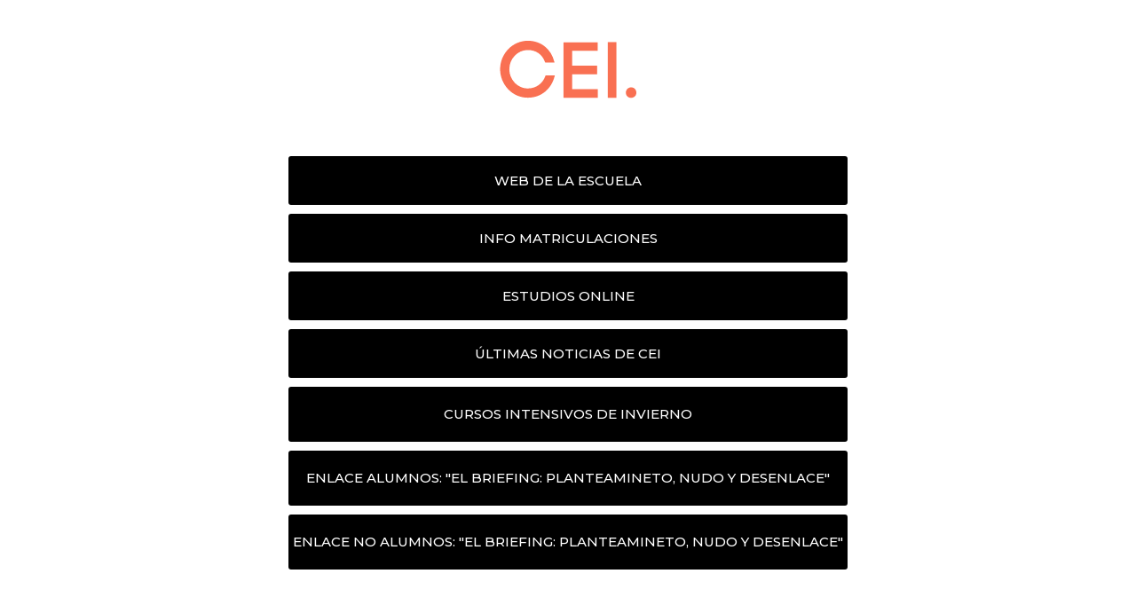

--- FILE ---
content_type: text/html; charset=UTF-8
request_url: https://ceionline.es/descubre-cei/
body_size: 4902
content:
<!DOCTYPE html><html lang="es"><head><meta charset="UTF-8"><meta name="viewport" content="width=device-width, initial-scale=1"><link rel="profile" href="https://gmpg.org/xfn/11"><link media="all" href="https://ceionline.es/wp-content/cache/autoptimize/css/autoptimize_3cc9658e6637f6072bf73aee2fab045b.css" rel="stylesheet" /><title>Descubre CEI &#8211; Estudios online</title><link rel='dns-prefetch' href='//s.w.org' /><link rel="alternate" type="application/rss+xml" title="Estudios online &raquo; Feed" href="https://ceionline.es/feed/" /><link rel="alternate" type="application/rss+xml" title="Estudios online &raquo; Feed de los comentarios" href="https://ceionline.es/comments/feed/" /> <script>window._wpemojiSettings = {"baseUrl":"https:\/\/s.w.org\/images\/core\/emoji\/13.0.0\/72x72\/","ext":".png","svgUrl":"https:\/\/s.w.org\/images\/core\/emoji\/13.0.0\/svg\/","svgExt":".svg","source":{"concatemoji":"https:\/\/ceionline.es\/wp-includes\/js\/wp-emoji-release.min.js?ver=5.5.17"}};
			!function(e,a,t){var n,r,o,i=a.createElement("canvas"),p=i.getContext&&i.getContext("2d");function s(e,t){var a=String.fromCharCode;p.clearRect(0,0,i.width,i.height),p.fillText(a.apply(this,e),0,0);e=i.toDataURL();return p.clearRect(0,0,i.width,i.height),p.fillText(a.apply(this,t),0,0),e===i.toDataURL()}function c(e){var t=a.createElement("script");t.src=e,t.defer=t.type="text/javascript",a.getElementsByTagName("head")[0].appendChild(t)}for(o=Array("flag","emoji"),t.supports={everything:!0,everythingExceptFlag:!0},r=0;r<o.length;r++)t.supports[o[r]]=function(e){if(!p||!p.fillText)return!1;switch(p.textBaseline="top",p.font="600 32px Arial",e){case"flag":return s([127987,65039,8205,9895,65039],[127987,65039,8203,9895,65039])?!1:!s([55356,56826,55356,56819],[55356,56826,8203,55356,56819])&&!s([55356,57332,56128,56423,56128,56418,56128,56421,56128,56430,56128,56423,56128,56447],[55356,57332,8203,56128,56423,8203,56128,56418,8203,56128,56421,8203,56128,56430,8203,56128,56423,8203,56128,56447]);case"emoji":return!s([55357,56424,8205,55356,57212],[55357,56424,8203,55356,57212])}return!1}(o[r]),t.supports.everything=t.supports.everything&&t.supports[o[r]],"flag"!==o[r]&&(t.supports.everythingExceptFlag=t.supports.everythingExceptFlag&&t.supports[o[r]]);t.supports.everythingExceptFlag=t.supports.everythingExceptFlag&&!t.supports.flag,t.DOMReady=!1,t.readyCallback=function(){t.DOMReady=!0},t.supports.everything||(n=function(){t.readyCallback()},a.addEventListener?(a.addEventListener("DOMContentLoaded",n,!1),e.addEventListener("load",n,!1)):(e.attachEvent("onload",n),a.attachEvent("onreadystatechange",function(){"complete"===a.readyState&&t.readyCallback()})),(n=t.source||{}).concatemoji?c(n.concatemoji):n.wpemoji&&n.twemoji&&(c(n.twemoji),c(n.wpemoji)))}(window,document,window._wpemojiSettings);</script> <link rel='stylesheet' id='elementor-post-10-css'  href='https://ceionline.es/wp-content/cache/autoptimize/css/autoptimize_single_172cc27b31f0d35e40cd591ed1271981.css?ver=1631090415' media='all' /><link rel='stylesheet' id='elementor-global-css'  href='https://ceionline.es/wp-content/cache/autoptimize/css/autoptimize_single_240d8f7e6ff4549ff302c17233862fd0.css?ver=1631090999' media='all' /><link rel='stylesheet' id='elementor-post-8-css'  href='https://ceionline.es/wp-content/cache/autoptimize/css/autoptimize_single_ac1fba7bb6d653b4b2230715cf003fcf.css?ver=1644939498' media='all' /><link rel='stylesheet' id='google-fonts-1-css'  href='https://fonts.googleapis.com/css?family=Roboto%3A100%2C100italic%2C200%2C200italic%2C300%2C300italic%2C400%2C400italic%2C500%2C500italic%2C600%2C600italic%2C700%2C700italic%2C800%2C800italic%2C900%2C900italic%7CRoboto+Slab%3A100%2C100italic%2C200%2C200italic%2C300%2C300italic%2C400%2C400italic%2C500%2C500italic%2C600%2C600italic%2C700%2C700italic%2C800%2C800italic%2C900%2C900italic%7CMontserrat%3A100%2C100italic%2C200%2C200italic%2C300%2C300italic%2C400%2C400italic%2C500%2C500italic%2C600%2C600italic%2C700%2C700italic%2C800%2C800italic%2C900%2C900italic&#038;display=auto&#038;ver=5.5.17' media='all' /> <!--[if IE]> <script src='https://ceionline.es/wp-content/themes/astra/assets/js/minified/flexibility.min.js?ver=3.4.2' id='astra-flexibility-js'></script> <script id='astra-flexibility-js-after'>flexibility(document.documentElement);</script> <![endif]--><link rel="https://api.w.org/" href="https://ceionline.es/wp-json/" /><link rel="alternate" type="application/json" href="https://ceionline.es/wp-json/wp/v2/pages/8" /><link rel="EditURI" type="application/rsd+xml" title="RSD" href="https://ceionline.es/xmlrpc.php?rsd" /><link rel="wlwmanifest" type="application/wlwmanifest+xml" href="https://ceionline.es/wp-includes/wlwmanifest.xml" /><meta name="generator" content="WordPress 5.5.17" /><link rel="canonical" href="https://ceionline.es/descubre-cei/" /><link rel='shortlink' href='https://ceionline.es/?p=8' /><link rel="alternate" type="application/json+oembed" href="https://ceionline.es/wp-json/oembed/1.0/embed?url=https%3A%2F%2Fceionline.es%2Fdescubre-cei%2F" /><link rel="alternate" type="text/xml+oembed" href="https://ceionline.es/wp-json/oembed/1.0/embed?url=https%3A%2F%2Fceionline.es%2Fdescubre-cei%2F&#038;format=xml" />  <script>(function(i,s,o,g,r,a,m){i['GoogleAnalyticsObject']=r;i[r]=i[r]||function(){
			(i[r].q=i[r].q||[]).push(arguments)},i[r].l=1*new Date();a=s.createElement(o),
			m=s.getElementsByTagName(o)[0];a.async=1;a.src=g;m.parentNode.insertBefore(a,m)
			})(window,document,'script','https://www.google-analytics.com/analytics.js','ga');
			ga('create', 'UA-80906190-2', 'auto');
			ga('set', 'forceSSL', true);
			ga('send', 'pageview');</script> <link rel="icon" href="https://ceionline.es/wp-content/uploads/2020/05/cropped-favicon-32x32.png" sizes="32x32" /><link rel="icon" href="https://ceionline.es/wp-content/uploads/2020/05/cropped-favicon-192x192.png" sizes="192x192" /><link rel="apple-touch-icon" href="https://ceionline.es/wp-content/uploads/2020/05/cropped-favicon-180x180.png" /><meta name="msapplication-TileImage" content="https://ceionline.es/wp-content/uploads/2020/05/cropped-favicon-270x270.png" /></head><body itemtype='https://schema.org/WebPage' itemscope='itemscope' class="page-template-default page page-id-8 ast-desktop ast-page-builder-template ast-no-sidebar astra-3.4.2 ast-header-custom-item-inside ast-single-post ast-inherit-site-logo-transparent elementor-default elementor-kit-10 elementor-page elementor-page-8"><div 
class="hfeed site" id="page"> <a class="skip-link screen-reader-text" href="#content">Ir al contenido</a><header
 class="site-header header-main-layout-1 ast-primary-menu-disabled ast-no-menu-items ast-hide-custom-menu-mobile ast-menu-toggle-icon ast-mobile-header-inline" id="masthead" itemtype="https://schema.org/WPHeader" itemscope="itemscope" itemid="#masthead"		></header><div id="content" class="site-content"><div class="ast-container"><div id="primary" class="content-area primary"><main id="main" class="site-main"><article
class="post-8 page type-page status-publish ast-article-single" id="post-8" itemtype="https://schema.org/CreativeWork" itemscope="itemscope"><header class="entry-header ast-header-without-markup"></header><div class="entry-content clear" 
 itemprop="text"	><div data-elementor-type="wp-page" data-elementor-id="8" class="elementor elementor-8" data-elementor-settings="[]"><div class="elementor-inner"><div class="elementor-section-wrap"><section class="elementor-section elementor-top-section elementor-element elementor-element-2e728eb elementor-section-boxed elementor-section-height-default elementor-section-height-default" data-id="2e728eb" data-element_type="section"><div class="elementor-container elementor-column-gap-default"><div class="elementor-row"><div class="elementor-column elementor-col-100 elementor-top-column elementor-element elementor-element-31aaf42" data-id="31aaf42" data-element_type="column"><div class="elementor-column-wrap elementor-element-populated"><div class="elementor-widget-wrap"><div class="elementor-element elementor-element-fd4bc11 elementor-widget elementor-widget-image" data-id="fd4bc11" data-element_type="widget" data-widget_type="image.default"><div class="elementor-widget-container"><div class="elementor-image"> <noscript><img src="https://ceionline.es/wp-content/uploads/2021/09/logo-linktree.svg" class="attachment-full size-full" alt="" /></noscript><img src='data:image/svg+xml,%3Csvg%20xmlns=%22http://www.w3.org/2000/svg%22%20viewBox=%220%200%20210%20140%22%3E%3C/svg%3E' data-src="https://ceionline.es/wp-content/uploads/2021/09/logo-linktree.svg" class="lazyload attachment-full size-full" alt="" /></div></div></div><div class="elementor-element elementor-element-4a40d9e elementor-widget elementor-widget-spacer" data-id="4a40d9e" data-element_type="widget" data-widget_type="spacer.default"><div class="elementor-widget-container"><div class="elementor-spacer"><div class="elementor-spacer-inner"></div></div></div></div><div class="elementor-element elementor-element-0acf039 elementor-align-justify elementor-widget elementor-widget-button" data-id="0acf039" data-element_type="widget" data-widget_type="button.default"><div class="elementor-widget-container"><div class="elementor-button-wrapper"> <a href="https://cei.es/" target="_blank" class="elementor-button-link elementor-button elementor-size-sm" role="button"> <span class="elementor-button-content-wrapper"> <span class="elementor-button-text">Web de la escuela</span> </span> </a></div></div></div><div class="elementor-element elementor-element-3dccbd3 elementor-align-justify elementor-widget elementor-widget-button" data-id="3dccbd3" data-element_type="widget" data-widget_type="button.default"><div class="elementor-widget-container"><div class="elementor-button-wrapper"> <a href="https://cei.es/informacion-matricula/" target="_blank" class="elementor-button-link elementor-button elementor-size-sm" role="button"> <span class="elementor-button-content-wrapper"> <span class="elementor-button-text">Info matriculaciones</span> </span> </a></div></div></div><div class="elementor-element elementor-element-e21f9ec elementor-align-justify elementor-widget elementor-widget-button" data-id="e21f9ec" data-element_type="widget" data-widget_type="button.default"><div class="elementor-widget-container"><div class="elementor-button-wrapper"> <a href="https://cei.es/estudios-online/" target="_blank" class="elementor-button-link elementor-button elementor-size-sm" role="button"> <span class="elementor-button-content-wrapper"> <span class="elementor-button-text">Estudios online</span> </span> </a></div></div></div><div class="elementor-element elementor-element-308b5b5 elementor-align-justify elementor-widget elementor-widget-button" data-id="308b5b5" data-element_type="widget" data-widget_type="button.default"><div class="elementor-widget-container"><div class="elementor-button-wrapper"> <a href="https://cei.es/blog/" target="_blank" class="elementor-button-link elementor-button elementor-size-sm" role="button"> <span class="elementor-button-content-wrapper"> <span class="elementor-button-text">Últimas noticias de CEI</span> </span> </a></div></div></div><div class="elementor-element elementor-element-79ea195 elementor-align-justify elementor-widget elementor-widget-button" data-id="79ea195" data-element_type="widget" data-widget_type="button.default"><div class="elementor-widget-container"><div class="elementor-button-wrapper"> <a href="https://cei.es/cursos-intensivos/" target="_blank" class="elementor-button-link elementor-button elementor-size-sm" role="button"> <span class="elementor-button-content-wrapper"> <span class="elementor-button-text">Cursos Intensivos de Invierno</span> </span> </a></div></div></div><div class="elementor-element elementor-element-5c7aaad elementor-align-justify elementor-widget elementor-widget-button" data-id="5c7aaad" data-element_type="widget" data-widget_type="button.default"><div class="elementor-widget-container"><div class="elementor-button-wrapper"> <a href="https://alumnos.cei.es/masterclass/el-briefing-planteamiento-nudo-y-desenlace/" target="_blank" class="elementor-button-link elementor-button elementor-size-sm" role="button"> <span class="elementor-button-content-wrapper"> <span class="elementor-button-text">Enlace Alumnos: "EL BRIEFING: PLANTEAMINETO, NUDO Y DESENLACE"</span> </span> </a></div></div></div><div class="elementor-element elementor-element-ff215fb elementor-align-justify elementor-widget elementor-widget-button" data-id="ff215fb" data-element_type="widget" data-widget_type="button.default"><div class="elementor-widget-container"><div class="elementor-button-wrapper"> <a href="https://www.youtube.com/watch?v=vH_7ho6uN9I" target="_blank" class="elementor-button-link elementor-button elementor-size-sm" role="button"> <span class="elementor-button-content-wrapper"> <span class="elementor-button-text">Enlace No Alumnos: "EL BRIEFING: PLANTEAMINETO, NUDO Y DESENLACE"</span> </span> </a></div></div></div></div></div></div></div></div></section></div></div></div></div></article></main></div></div></div><footer
 class="site-footer" id="colophon" itemtype="https://schema.org/WPFooter" itemscope="itemscope" itemid="#colophon"		></footer></div> <noscript><style>.lazyload{display:none;}</style></noscript><script data-noptimize="1">window.lazySizesConfig=window.lazySizesConfig||{};window.lazySizesConfig.loadMode=1;</script><script async data-noptimize="1" src='https://ceionline.es/wp-content/plugins/autoptimize/classes/external/js/lazysizes.min.js?ao_version=2.8.4'></script><script id='astra-theme-js-js-extra'>var astra = {"break_point":"921","isRtl":""};</script> <script src='https://ceionline.es/wp-includes/js/jquery/jquery.js?ver=1.12.4-wp' id='jquery-core-js'></script> <script id='elementor-pro-frontend-js-before'>var ElementorProFrontendConfig = {"ajaxurl":"https:\/\/ceionline.es\/wp-admin\/admin-ajax.php","nonce":"6288992d85","urls":{"assets":"https:\/\/ceionline.es\/wp-content\/plugins\/elementor-pro\/assets\/"},"i18n":{"toc_no_headings_found":"No headings were found on this page."},"shareButtonsNetworks":{"facebook":{"title":"Facebook","has_counter":true},"twitter":{"title":"Twitter"},"google":{"title":"Google+","has_counter":true},"linkedin":{"title":"LinkedIn","has_counter":true},"pinterest":{"title":"Pinterest","has_counter":true},"reddit":{"title":"Reddit","has_counter":true},"vk":{"title":"VK","has_counter":true},"odnoklassniki":{"title":"OK","has_counter":true},"tumblr":{"title":"Tumblr"},"digg":{"title":"Digg"},"skype":{"title":"Skype"},"stumbleupon":{"title":"StumbleUpon","has_counter":true},"mix":{"title":"Mix"},"telegram":{"title":"Telegram"},"pocket":{"title":"Pocket","has_counter":true},"xing":{"title":"XING","has_counter":true},"whatsapp":{"title":"WhatsApp"},"email":{"title":"Email"},"print":{"title":"Print"}},"facebook_sdk":{"lang":"es_ES","app_id":""},"lottie":{"defaultAnimationUrl":"https:\/\/ceionline.es\/wp-content\/plugins\/elementor-pro\/modules\/lottie\/assets\/animations\/default.json"}};</script> <script id='elementor-frontend-js-before'>var elementorFrontendConfig = {"environmentMode":{"edit":false,"wpPreview":false,"isScriptDebug":false},"i18n":{"shareOnFacebook":"Compartir en Facebook","shareOnTwitter":"Compartir en Twitter","pinIt":"Pinear","download":"Descargar","downloadImage":"Descargar imagen","fullscreen":"Pantalla completa","zoom":"Zoom","share":"Compartir","playVideo":"Reproducir v\u00eddeo","previous":"Anterior","next":"Siguiente","close":"Cerrar"},"is_rtl":false,"breakpoints":{"xs":0,"sm":480,"md":768,"lg":1025,"xl":1440,"xxl":1600},"responsive":{"breakpoints":{"mobile":{"label":"M\u00f3vil","value":767,"direction":"max","is_enabled":true},"mobile_extra":{"label":"M\u00f3vil grande","value":880,"direction":"max","is_enabled":false},"tablet":{"label":"Tableta","value":1024,"direction":"max","is_enabled":true},"tablet_extra":{"label":"Tableta grande","value":1365,"direction":"max","is_enabled":false},"laptop":{"label":"Port\u00e1til","value":1620,"direction":"max","is_enabled":false},"widescreen":{"label":"Pantalla grande","value":2400,"direction":"min","is_enabled":false}}},"version":"3.2.3","is_static":false,"experimentalFeatures":[],"urls":{"assets":"https:\/\/ceionline.es\/wp-content\/plugins\/elementor\/assets\/"},"settings":{"page":[],"editorPreferences":[]},"kit":{"active_breakpoints":["viewport_mobile","viewport_tablet"],"global_image_lightbox":"yes","lightbox_enable_counter":"yes","lightbox_enable_fullscreen":"yes","lightbox_enable_zoom":"yes","lightbox_enable_share":"yes","lightbox_title_src":"title","lightbox_description_src":"description"},"post":{"id":8,"title":"Descubre%20CEI%20%E2%80%93%20Estudios%20online","excerpt":"","featuredImage":false}};</script> <script>/(trident|msie)/i.test(navigator.userAgent)&&document.getElementById&&window.addEventListener&&window.addEventListener("hashchange",function(){var t,e=location.hash.substring(1);/^[A-z0-9_-]+$/.test(e)&&(t=document.getElementById(e))&&(/^(?:a|select|input|button|textarea)$/i.test(t.tagName)||(t.tabIndex=-1),t.focus())},!1);</script> <script defer src="https://ceionline.es/wp-content/cache/autoptimize/js/autoptimize_e858be6ec9d39714ecae6dc19d3daa09.js"></script></body></html>

--- FILE ---
content_type: text/css
request_url: https://ceionline.es/wp-content/cache/autoptimize/css/autoptimize_single_ac1fba7bb6d653b4b2230715cf003fcf.css?ver=1644939498
body_size: 235
content:
.elementor-8 .elementor-element.elementor-element-2e728eb>.elementor-container{max-width:650px}.elementor-8 .elementor-element.elementor-element-31aaf42>.elementor-column-wrap>.elementor-widget-wrap>.elementor-widget:not(.elementor-widget__width-auto):not(.elementor-widget__width-initial):not(:last-child):not(.elementor-absolute){margin-bottom:10px}.elementor-8 .elementor-element.elementor-element-fd4bc11 img{width:25%;max-width:100%}.elementor-8 .elementor-element.elementor-element-fd4bc11>.elementor-widget-container{margin:20px 0 0}.elementor-8 .elementor-element.elementor-element-4a40d9e .elementor-spacer-inner{height:30px}.elementor-8 .elementor-element.elementor-element-0acf039 .elementor-button{font-family:"Montserrat",Sans-serif;text-transform:uppercase;fill:#fff;color:#fff;background-color:#000;padding:20px 0}.elementor-8 .elementor-element.elementor-element-0acf039 .elementor-button:hover,.elementor-8 .elementor-element.elementor-element-0acf039 .elementor-button:focus{color:#fff;background-color:#999}.elementor-8 .elementor-element.elementor-element-0acf039 .elementor-button:hover svg,.elementor-8 .elementor-element.elementor-element-0acf039 .elementor-button:focus svg{fill:#fff}.elementor-8 .elementor-element.elementor-element-3dccbd3 .elementor-button{font-family:"Montserrat",Sans-serif;text-transform:uppercase;fill:#fff;color:#fff;background-color:#000;padding:20px 0}.elementor-8 .elementor-element.elementor-element-3dccbd3 .elementor-button:hover,.elementor-8 .elementor-element.elementor-element-3dccbd3 .elementor-button:focus{color:#fff;background-color:#999}.elementor-8 .elementor-element.elementor-element-3dccbd3 .elementor-button:hover svg,.elementor-8 .elementor-element.elementor-element-3dccbd3 .elementor-button:focus svg{fill:#fff}.elementor-8 .elementor-element.elementor-element-e21f9ec .elementor-button{font-family:"Montserrat",Sans-serif;text-transform:uppercase;fill:#fff;color:#fff;background-color:#000;padding:20px 0}.elementor-8 .elementor-element.elementor-element-e21f9ec .elementor-button:hover,.elementor-8 .elementor-element.elementor-element-e21f9ec .elementor-button:focus{color:#fff;background-color:#999}.elementor-8 .elementor-element.elementor-element-e21f9ec .elementor-button:hover svg,.elementor-8 .elementor-element.elementor-element-e21f9ec .elementor-button:focus svg{fill:#fff}.elementor-8 .elementor-element.elementor-element-308b5b5 .elementor-button{font-family:"Montserrat",Sans-serif;text-transform:uppercase;fill:#fff;color:#fff;background-color:#000;padding:20px 0}.elementor-8 .elementor-element.elementor-element-308b5b5 .elementor-button:hover,.elementor-8 .elementor-element.elementor-element-308b5b5 .elementor-button:focus{color:#fff;background-color:#999}.elementor-8 .elementor-element.elementor-element-308b5b5 .elementor-button:hover svg,.elementor-8 .elementor-element.elementor-element-308b5b5 .elementor-button:focus svg{fill:#fff}.elementor-8 .elementor-element.elementor-element-79ea195 .elementor-button{font-family:"Montserrat",Sans-serif;text-transform:uppercase;line-height:1.5em;fill:#fff;color:#fff;background-color:#000;padding:20px 0}.elementor-8 .elementor-element.elementor-element-79ea195 .elementor-button:hover,.elementor-8 .elementor-element.elementor-element-79ea195 .elementor-button:focus{color:#fff;background-color:#999}.elementor-8 .elementor-element.elementor-element-79ea195 .elementor-button:hover svg,.elementor-8 .elementor-element.elementor-element-79ea195 .elementor-button:focus svg{fill:#fff}.elementor-8 .elementor-element.elementor-element-5c7aaad .elementor-button{font-family:"Montserrat",Sans-serif;text-transform:uppercase;line-height:1.5em;fill:#fff;color:#fff;background-color:#000;padding:20px 0}.elementor-8 .elementor-element.elementor-element-5c7aaad .elementor-button:hover,.elementor-8 .elementor-element.elementor-element-5c7aaad .elementor-button:focus{color:#fff;background-color:#999}.elementor-8 .elementor-element.elementor-element-5c7aaad .elementor-button:hover svg,.elementor-8 .elementor-element.elementor-element-5c7aaad .elementor-button:focus svg{fill:#fff}.elementor-8 .elementor-element.elementor-element-ff215fb .elementor-button{font-family:"Montserrat",Sans-serif;text-transform:uppercase;line-height:1.5em;fill:#fff;color:#fff;background-color:#000;padding:20px 0}.elementor-8 .elementor-element.elementor-element-ff215fb .elementor-button:hover,.elementor-8 .elementor-element.elementor-element-ff215fb .elementor-button:focus{color:#fff;background-color:#999}.elementor-8 .elementor-element.elementor-element-ff215fb .elementor-button:hover svg,.elementor-8 .elementor-element.elementor-element-ff215fb .elementor-button:focus svg{fill:#fff}@media(max-width:767px){.elementor-8 .elementor-element.elementor-element-2e728eb{margin-top:10px;margin-bottom:0}.elementor-8 .elementor-element.elementor-element-fd4bc11 img{width:25%}.elementor-8 .elementor-element.elementor-element-fd4bc11>.elementor-widget-container{margin:20px 0 0}.elementor-8 .elementor-element.elementor-element-79ea195 .elementor-button{line-height:1.5em}.elementor-8 .elementor-element.elementor-element-5c7aaad .elementor-button{line-height:1.5em}.elementor-8 .elementor-element.elementor-element-ff215fb .elementor-button{line-height:1.5em}}

--- FILE ---
content_type: image/svg+xml
request_url: https://ceionline.es/wp-content/uploads/2021/09/logo-linktree.svg
body_size: 378
content:
<svg xmlns="http://www.w3.org/2000/svg" xmlns:xlink="http://www.w3.org/1999/xlink" id="Capa_1" x="0px" y="0px" viewBox="0 0 378 230" style="enable-background:new 0 0 378 230;" xml:space="preserve">
<style type="text/css">
	.st0{fill:#020203;}
	.st1{fill:#F07F1A;}
	.st2{fill:#F97052;}
</style>
<g>
	<path class="st2" d="M128.2,131.3l-0.5,1.4c-7.1,21-25.3,34-47.3,34c-13.2,0-25.6-5.5-35-15.2c-9.5-10-14.7-22.8-14.7-36.4   c0-14,5.1-26.7,14.7-36.8c9.4-9.9,21.8-15.2,35-15.2c22.1,0,38.8,11.7,46.1,32.2l0.5,1.3h25.1l-0.6-2.4   c-4.3-16.9-13.2-31-25.7-40.9S97.5,38.1,80.5,38.1c-19.6,0-38.8,8.3-52.7,22.6l0,0C13.7,75.5,6,94.8,6,115   c0,19.9,7.7,39.2,21.8,54.1c13.9,14.6,32.7,22.6,52.7,22.6c34.9,0,63.2-22.8,72-58l0.6-2.4H128.2z"></path>
	<polygon class="st2" points="199.6,168.9 199.6,128.6 266.7,128.6 266.7,105.3 199.6,105.3 199.6,65.3 268.2,65.3 268.2,42.2    176.3,42.2 176.3,191.9 268.5,191.9 268.5,168.9  "></polygon>
	<rect id="XMLID_432_" x="295.3" y="41.8" class="st2" width="23.2" height="150.2"></rect>
	<g id="XMLID_429_">
		<path id="XMLID_430_" class="st2" d="M372,178c0.2,7.8-5.5,14-14.4,14c-8,0-13.7-6.2-13.7-14c0-8,5.9-14.2,14.2-14.2    C366.6,163.8,372,170,372,178z"></path>
	</g>
</g>
</svg>